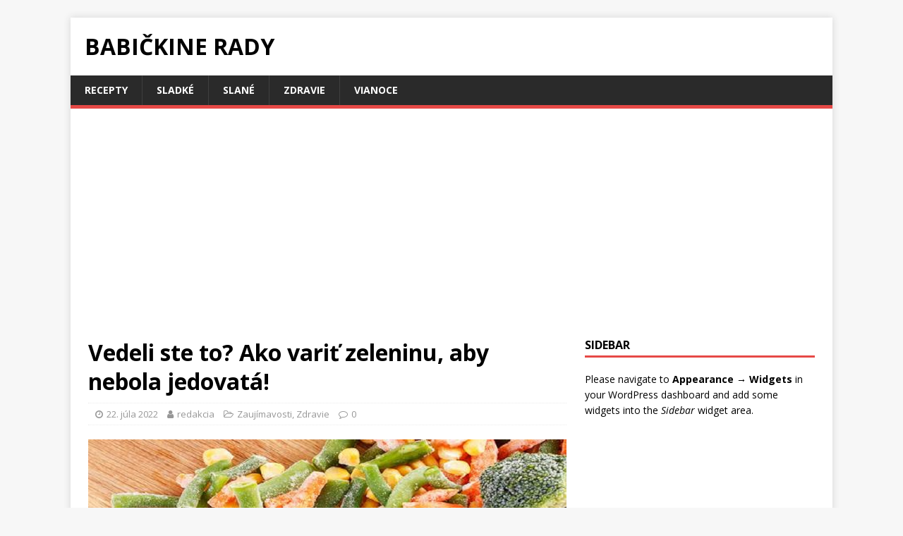

--- FILE ---
content_type: text/html; charset=UTF-8
request_url: https://babickinerady.sk/vedeli-ste-to-ako-varit-zeleninu-aby-nebola-jedovata/
body_size: 8113
content:
<!DOCTYPE html>
<html class="no-js" lang="sk-SK" prefix="og: http://ogp.me/ns#">
<head>
<meta charset="UTF-8">
<meta name="viewport" content="width=device-width, initial-scale=1.0">
<link rel="profile" href="http://gmpg.org/xfn/11" />
<link rel="pingback" href="https://babickinerady.sk/xmlrpc.php" />
<title>Vedeli ste to? Ako variť zeleninu, aby nebola jedovatá! - Babičkine rady</title>
<meta name='robots' content='max-image-preview:large' />

<!-- This site is optimized with the Yoast SEO plugin v9.2.1 - https://yoast.com/wordpress/plugins/seo/ -->
<link rel="canonical" href="https://babickinerady.sk/vedeli-ste-to-ako-varit-zeleninu-aby-nebola-jedovata/" />
<meta property="og:locale" content="sk_SK" />
<meta property="og:type" content="article" />
<meta property="og:title" content="Vedeli ste to? Ako variť zeleninu, aby nebola jedovatá!" />
<meta property="og:description" content="Nákaza listériou je spôsobená väčšinou mrazenou zeleninou. Mrazenú zeleninu nemusíte vylúčiť zo svojho života, existuje metóda, ktorá vám pomôže minimalizovať pravdepodobnosť infekcie. Baktérie sa môžu [...]" />
<meta property="og:url" content="https://babickinerady.sk/vedeli-ste-to-ako-varit-zeleninu-aby-nebola-jedovata/" />
<meta property="og:site_name" content="Babičkine rady" />
<meta property="article:section" content="Zdravie" />
<meta property="article:published_time" content="2022-07-22T13:08:10+02:00" />
<meta property="og:image" content="https://babickinerady.sk/wp-content/uploads/2022/07/mirelit-zoldseg.jpg" />
<meta property="og:image:secure_url" content="https://babickinerady.sk/wp-content/uploads/2022/07/mirelit-zoldseg.jpg" />
<meta property="og:image:width" content="1200" />
<meta property="og:image:height" content="630" />
<meta name="twitter:card" content="summary" />
<meta name="twitter:description" content="Nákaza listériou je spôsobená väčšinou mrazenou zeleninou. Mrazenú zeleninu nemusíte vylúčiť zo svojho života, existuje metóda, ktorá vám pomôže minimalizovať pravdepodobnosť infekcie. Baktérie sa môžu [...]" />
<meta name="twitter:title" content="Vedeli ste to? Ako variť zeleninu, aby nebola jedovatá! - Babičkine rady" />
<meta name="twitter:image" content="http://babickinerady.sk/wp-content/uploads/2022/07/mirelit-zoldseg.jpg" />
<!-- / Yoast SEO plugin. -->

<link rel='dns-prefetch' href='//fonts.googleapis.com' />
<link rel='dns-prefetch' href='//s.w.org' />
<link rel="alternate" type="application/rss+xml" title="RSS kanál: Babičkine rady &raquo;" href="https://babickinerady.sk/feed/" />
<link rel="alternate" type="application/rss+xml" title="RSS kanál komentárov webu Babičkine rady &raquo;" href="https://babickinerady.sk/comments/feed/" />
<link rel="alternate" type="application/rss+xml" title="RSS kanál komentárov webu Babičkine rady &raquo; ku článku Vedeli ste to? Ako variť zeleninu, aby nebola jedovatá!" href="https://babickinerady.sk/vedeli-ste-to-ako-varit-zeleninu-aby-nebola-jedovata/feed/" />
		<!-- This site uses the Google Analytics by MonsterInsights plugin v9.11.1 - Using Analytics tracking - https://www.monsterinsights.com/ -->
							<script src="//www.googletagmanager.com/gtag/js?id=G-EY3Y1RHE1Q"  data-cfasync="false" data-wpfc-render="false" type="text/javascript" async></script>
			<script data-cfasync="false" data-wpfc-render="false" type="text/javascript">
				var mi_version = '9.11.1';
				var mi_track_user = true;
				var mi_no_track_reason = '';
								var MonsterInsightsDefaultLocations = {"page_location":"https:\/\/babickinerady.sk\/vedeli-ste-to-ako-varit-zeleninu-aby-nebola-jedovata\/"};
								if ( typeof MonsterInsightsPrivacyGuardFilter === 'function' ) {
					var MonsterInsightsLocations = (typeof MonsterInsightsExcludeQuery === 'object') ? MonsterInsightsPrivacyGuardFilter( MonsterInsightsExcludeQuery ) : MonsterInsightsPrivacyGuardFilter( MonsterInsightsDefaultLocations );
				} else {
					var MonsterInsightsLocations = (typeof MonsterInsightsExcludeQuery === 'object') ? MonsterInsightsExcludeQuery : MonsterInsightsDefaultLocations;
				}

								var disableStrs = [
										'ga-disable-G-EY3Y1RHE1Q',
									];

				/* Function to detect opted out users */
				function __gtagTrackerIsOptedOut() {
					for (var index = 0; index < disableStrs.length; index++) {
						if (document.cookie.indexOf(disableStrs[index] + '=true') > -1) {
							return true;
						}
					}

					return false;
				}

				/* Disable tracking if the opt-out cookie exists. */
				if (__gtagTrackerIsOptedOut()) {
					for (var index = 0; index < disableStrs.length; index++) {
						window[disableStrs[index]] = true;
					}
				}

				/* Opt-out function */
				function __gtagTrackerOptout() {
					for (var index = 0; index < disableStrs.length; index++) {
						document.cookie = disableStrs[index] + '=true; expires=Thu, 31 Dec 2099 23:59:59 UTC; path=/';
						window[disableStrs[index]] = true;
					}
				}

				if ('undefined' === typeof gaOptout) {
					function gaOptout() {
						__gtagTrackerOptout();
					}
				}
								window.dataLayer = window.dataLayer || [];

				window.MonsterInsightsDualTracker = {
					helpers: {},
					trackers: {},
				};
				if (mi_track_user) {
					function __gtagDataLayer() {
						dataLayer.push(arguments);
					}

					function __gtagTracker(type, name, parameters) {
						if (!parameters) {
							parameters = {};
						}

						if (parameters.send_to) {
							__gtagDataLayer.apply(null, arguments);
							return;
						}

						if (type === 'event') {
														parameters.send_to = monsterinsights_frontend.v4_id;
							var hookName = name;
							if (typeof parameters['event_category'] !== 'undefined') {
								hookName = parameters['event_category'] + ':' + name;
							}

							if (typeof MonsterInsightsDualTracker.trackers[hookName] !== 'undefined') {
								MonsterInsightsDualTracker.trackers[hookName](parameters);
							} else {
								__gtagDataLayer('event', name, parameters);
							}
							
						} else {
							__gtagDataLayer.apply(null, arguments);
						}
					}

					__gtagTracker('js', new Date());
					__gtagTracker('set', {
						'developer_id.dZGIzZG': true,
											});
					if ( MonsterInsightsLocations.page_location ) {
						__gtagTracker('set', MonsterInsightsLocations);
					}
										__gtagTracker('config', 'G-EY3Y1RHE1Q', {"forceSSL":"true"} );
										window.gtag = __gtagTracker;										(function () {
						/* https://developers.google.com/analytics/devguides/collection/analyticsjs/ */
						/* ga and __gaTracker compatibility shim. */
						var noopfn = function () {
							return null;
						};
						var newtracker = function () {
							return new Tracker();
						};
						var Tracker = function () {
							return null;
						};
						var p = Tracker.prototype;
						p.get = noopfn;
						p.set = noopfn;
						p.send = function () {
							var args = Array.prototype.slice.call(arguments);
							args.unshift('send');
							__gaTracker.apply(null, args);
						};
						var __gaTracker = function () {
							var len = arguments.length;
							if (len === 0) {
								return;
							}
							var f = arguments[len - 1];
							if (typeof f !== 'object' || f === null || typeof f.hitCallback !== 'function') {
								if ('send' === arguments[0]) {
									var hitConverted, hitObject = false, action;
									if ('event' === arguments[1]) {
										if ('undefined' !== typeof arguments[3]) {
											hitObject = {
												'eventAction': arguments[3],
												'eventCategory': arguments[2],
												'eventLabel': arguments[4],
												'value': arguments[5] ? arguments[5] : 1,
											}
										}
									}
									if ('pageview' === arguments[1]) {
										if ('undefined' !== typeof arguments[2]) {
											hitObject = {
												'eventAction': 'page_view',
												'page_path': arguments[2],
											}
										}
									}
									if (typeof arguments[2] === 'object') {
										hitObject = arguments[2];
									}
									if (typeof arguments[5] === 'object') {
										Object.assign(hitObject, arguments[5]);
									}
									if ('undefined' !== typeof arguments[1].hitType) {
										hitObject = arguments[1];
										if ('pageview' === hitObject.hitType) {
											hitObject.eventAction = 'page_view';
										}
									}
									if (hitObject) {
										action = 'timing' === arguments[1].hitType ? 'timing_complete' : hitObject.eventAction;
										hitConverted = mapArgs(hitObject);
										__gtagTracker('event', action, hitConverted);
									}
								}
								return;
							}

							function mapArgs(args) {
								var arg, hit = {};
								var gaMap = {
									'eventCategory': 'event_category',
									'eventAction': 'event_action',
									'eventLabel': 'event_label',
									'eventValue': 'event_value',
									'nonInteraction': 'non_interaction',
									'timingCategory': 'event_category',
									'timingVar': 'name',
									'timingValue': 'value',
									'timingLabel': 'event_label',
									'page': 'page_path',
									'location': 'page_location',
									'title': 'page_title',
									'referrer' : 'page_referrer',
								};
								for (arg in args) {
																		if (!(!args.hasOwnProperty(arg) || !gaMap.hasOwnProperty(arg))) {
										hit[gaMap[arg]] = args[arg];
									} else {
										hit[arg] = args[arg];
									}
								}
								return hit;
							}

							try {
								f.hitCallback();
							} catch (ex) {
							}
						};
						__gaTracker.create = newtracker;
						__gaTracker.getByName = newtracker;
						__gaTracker.getAll = function () {
							return [];
						};
						__gaTracker.remove = noopfn;
						__gaTracker.loaded = true;
						window['__gaTracker'] = __gaTracker;
					})();
									} else {
										console.log("");
					(function () {
						function __gtagTracker() {
							return null;
						}

						window['__gtagTracker'] = __gtagTracker;
						window['gtag'] = __gtagTracker;
					})();
									}
			</script>
							<!-- / Google Analytics by MonsterInsights -->
				<script type="text/javascript">
			window._wpemojiSettings = {"baseUrl":"https:\/\/s.w.org\/images\/core\/emoji\/13.1.0\/72x72\/","ext":".png","svgUrl":"https:\/\/s.w.org\/images\/core\/emoji\/13.1.0\/svg\/","svgExt":".svg","source":{"concatemoji":"https:\/\/babickinerady.sk\/wp-includes\/js\/wp-emoji-release.min.js?ver=5.8.12"}};
			!function(e,a,t){var n,r,o,i=a.createElement("canvas"),p=i.getContext&&i.getContext("2d");function s(e,t){var a=String.fromCharCode;p.clearRect(0,0,i.width,i.height),p.fillText(a.apply(this,e),0,0);e=i.toDataURL();return p.clearRect(0,0,i.width,i.height),p.fillText(a.apply(this,t),0,0),e===i.toDataURL()}function c(e){var t=a.createElement("script");t.src=e,t.defer=t.type="text/javascript",a.getElementsByTagName("head")[0].appendChild(t)}for(o=Array("flag","emoji"),t.supports={everything:!0,everythingExceptFlag:!0},r=0;r<o.length;r++)t.supports[o[r]]=function(e){if(!p||!p.fillText)return!1;switch(p.textBaseline="top",p.font="600 32px Arial",e){case"flag":return s([127987,65039,8205,9895,65039],[127987,65039,8203,9895,65039])?!1:!s([55356,56826,55356,56819],[55356,56826,8203,55356,56819])&&!s([55356,57332,56128,56423,56128,56418,56128,56421,56128,56430,56128,56423,56128,56447],[55356,57332,8203,56128,56423,8203,56128,56418,8203,56128,56421,8203,56128,56430,8203,56128,56423,8203,56128,56447]);case"emoji":return!s([10084,65039,8205,55357,56613],[10084,65039,8203,55357,56613])}return!1}(o[r]),t.supports.everything=t.supports.everything&&t.supports[o[r]],"flag"!==o[r]&&(t.supports.everythingExceptFlag=t.supports.everythingExceptFlag&&t.supports[o[r]]);t.supports.everythingExceptFlag=t.supports.everythingExceptFlag&&!t.supports.flag,t.DOMReady=!1,t.readyCallback=function(){t.DOMReady=!0},t.supports.everything||(n=function(){t.readyCallback()},a.addEventListener?(a.addEventListener("DOMContentLoaded",n,!1),e.addEventListener("load",n,!1)):(e.attachEvent("onload",n),a.attachEvent("onreadystatechange",function(){"complete"===a.readyState&&t.readyCallback()})),(n=t.source||{}).concatemoji?c(n.concatemoji):n.wpemoji&&n.twemoji&&(c(n.twemoji),c(n.wpemoji)))}(window,document,window._wpemojiSettings);
		</script>
		<!-- babickinerady.sk is managing ads with Advanced Ads --><script id="babic-ready">
			window.advanced_ads_ready=function(e,a){a=a||"complete";var d=function(e){return"interactive"===a?"loading"!==e:"complete"===e};d(document.readyState)?e():document.addEventListener("readystatechange",(function(a){d(a.target.readyState)&&e()}),{once:"interactive"===a})},window.advanced_ads_ready_queue=window.advanced_ads_ready_queue||[];		</script>
		<style type="text/css">
img.wp-smiley,
img.emoji {
	display: inline !important;
	border: none !important;
	box-shadow: none !important;
	height: 1em !important;
	width: 1em !important;
	margin: 0 .07em !important;
	vertical-align: -0.1em !important;
	background: none !important;
	padding: 0 !important;
}
</style>
	<link rel='stylesheet' id='wp-block-library-css'  href='https://babickinerady.sk/wp-includes/css/dist/block-library/style.min.css?ver=5.8.12' type='text/css' media='all' />
<link rel='stylesheet' id='extendify-sdk-utility-classes-css'  href='https://babickinerady.sk/wp-content/plugins/redux-framework/redux-core/extendify-sdk/public/build/extendify-utilities.css?ver=13.4' type='text/css' media='all' />
<link rel='stylesheet' id='mh-google-fonts-css'  href='https://fonts.googleapis.com/css?family=Open+Sans:400,400italic,700,600' type='text/css' media='all' />
<link rel='stylesheet' id='mh-magazine-lite-css'  href='https://babickinerady.sk/wp-content/themes/mh-magazine-lite/style.css?ver=2.7.9' type='text/css' media='all' />
<link rel='stylesheet' id='mh-font-awesome-css'  href='https://babickinerady.sk/wp-content/themes/mh-magazine-lite/includes/font-awesome.min.css' type='text/css' media='all' />
<script type='text/javascript' src='https://babickinerady.sk/wp-content/plugins/google-analytics-for-wordpress/assets/js/frontend-gtag.min.js?ver=9.11.1' id='monsterinsights-frontend-script-js'></script>
<script data-cfasync="false" data-wpfc-render="false" type="text/javascript" id='monsterinsights-frontend-script-js-extra'>/* <![CDATA[ */
var monsterinsights_frontend = {"js_events_tracking":"true","download_extensions":"doc,pdf,ppt,zip,xls,docx,pptx,xlsx","inbound_paths":"[]","home_url":"https:\/\/babickinerady.sk","hash_tracking":"false","v4_id":"G-EY3Y1RHE1Q"};/* ]]> */
</script>
<script type='text/javascript' src='https://babickinerady.sk/wp-includes/js/jquery/jquery.min.js?ver=3.6.0' id='jquery-core-js'></script>
<script type='text/javascript' src='https://babickinerady.sk/wp-includes/js/jquery/jquery-migrate.min.js?ver=3.3.2' id='jquery-migrate-js'></script>
<script type='text/javascript' src='https://babickinerady.sk/wp-content/themes/mh-magazine-lite/js/scripts.js?ver=2.7.9' id='mh-scripts-js'></script>
<link rel="https://api.w.org/" href="https://babickinerady.sk/wp-json/" /><link rel="alternate" type="application/json" href="https://babickinerady.sk/wp-json/wp/v2/posts/23781" /><link rel="EditURI" type="application/rsd+xml" title="RSD" href="https://babickinerady.sk/xmlrpc.php?rsd" />
<link rel="wlwmanifest" type="application/wlwmanifest+xml" href="https://babickinerady.sk/wp-includes/wlwmanifest.xml" /> 
<meta name="generator" content="WordPress 5.8.12" />
<link rel='shortlink' href='https://babickinerady.sk/?p=23781' />
<link rel="alternate" type="application/json+oembed" href="https://babickinerady.sk/wp-json/oembed/1.0/embed?url=https%3A%2F%2Fbabickinerady.sk%2Fvedeli-ste-to-ako-varit-zeleninu-aby-nebola-jedovata%2F" />
<link rel="alternate" type="text/xml+oembed" href="https://babickinerady.sk/wp-json/oembed/1.0/embed?url=https%3A%2F%2Fbabickinerady.sk%2Fvedeli-ste-to-ako-varit-zeleninu-aby-nebola-jedovata%2F&#038;format=xml" />
<meta name="framework" content="Redux 4.3.5" /><script data-ad-client="ca-pub-8545687355589476" async src="https://pagead2.googlesyndication.com/pagead/js/adsbygoogle.js"></script><!--[if lt IE 9]>
<script src="https://babickinerady.sk/wp-content/themes/mh-magazine-lite/js/css3-mediaqueries.js"></script>
<![endif]-->
<style id="wpforms-css-vars-root">
				:root {
					--wpforms-field-border-radius: 3px;
--wpforms-field-background-color: #ffffff;
--wpforms-field-border-color: rgba( 0, 0, 0, 0.25 );
--wpforms-field-text-color: rgba( 0, 0, 0, 0.7 );
--wpforms-label-color: rgba( 0, 0, 0, 0.85 );
--wpforms-label-sublabel-color: rgba( 0, 0, 0, 0.55 );
--wpforms-label-error-color: #d63637;
--wpforms-button-border-radius: 3px;
--wpforms-button-background-color: #066aab;
--wpforms-button-text-color: #ffffff;
--wpforms-field-size-input-height: 43px;
--wpforms-field-size-input-spacing: 15px;
--wpforms-field-size-font-size: 16px;
--wpforms-field-size-line-height: 19px;
--wpforms-field-size-padding-h: 14px;
--wpforms-field-size-checkbox-size: 16px;
--wpforms-field-size-sublabel-spacing: 5px;
--wpforms-field-size-icon-size: 1;
--wpforms-label-size-font-size: 16px;
--wpforms-label-size-line-height: 19px;
--wpforms-label-size-sublabel-font-size: 14px;
--wpforms-label-size-sublabel-line-height: 17px;
--wpforms-button-size-font-size: 17px;
--wpforms-button-size-height: 41px;
--wpforms-button-size-padding-h: 15px;
--wpforms-button-size-margin-top: 10px;

				}
			</style></head>
<body id="mh-mobile" class="post-template-default single single-post postid-23781 single-format-standard mh-right-sb aa-prefix-babic-" itemscope="itemscope" itemtype="http://schema.org/WebPage">
<div class="mh-container mh-container-outer">
<div class="mh-header-mobile-nav mh-clearfix"></div>
<header class="mh-header" itemscope="itemscope" itemtype="http://schema.org/WPHeader">
	<div class="mh-container mh-container-inner mh-row mh-clearfix">
		<div class="mh-custom-header mh-clearfix">
<div class="mh-site-identity">
<div class="mh-site-logo" role="banner" itemscope="itemscope" itemtype="http://schema.org/Brand">
<div class="mh-header-text">
<a class="mh-header-text-link" href="https://babickinerady.sk/" title="Babičkine rady" rel="home">
<h2 class="mh-header-title">Babičkine rady</h2>
</a>
</div>
</div>
</div>
</div>
	</div>
	<div class="mh-main-nav-wrap">
		<nav class="mh-navigation mh-main-nav mh-container mh-container-inner mh-clearfix" itemscope="itemscope" itemtype="http://schema.org/SiteNavigationElement">
			<div class="menu-horne-menu-container"><ul id="menu-horne-menu" class="menu"><li id="menu-item-12058" class="menu-item menu-item-type-taxonomy menu-item-object-category menu-item-12058"><a href="https://babickinerady.sk/category/recepty/">Recepty</a></li>
<li id="menu-item-12059" class="menu-item menu-item-type-taxonomy menu-item-object-category menu-item-12059"><a href="https://babickinerady.sk/category/recepty/sladke/">Sladké</a></li>
<li id="menu-item-12343" class="menu-item menu-item-type-taxonomy menu-item-object-category menu-item-12343"><a href="https://babickinerady.sk/category/slane/">Slané</a></li>
<li id="menu-item-12180" class="menu-item menu-item-type-taxonomy menu-item-object-category current-post-ancestor current-menu-parent current-post-parent menu-item-12180"><a href="https://babickinerady.sk/category/zdravie/">Zdravie</a></li>
<li id="menu-item-12342" class="menu-item menu-item-type-taxonomy menu-item-object-category menu-item-12342"><a href="https://babickinerady.sk/category/vianoce/">Vianoce</a></li>
</ul></div>		</nav>
	</div>
</header><div class="mh-wrapper mh-clearfix">
	<div id="main-content" class="mh-content" role="main" itemprop="mainContentOfPage"><article id="post-23781" class="post-23781 post type-post status-publish format-standard has-post-thumbnail hentry category-zaujimavosti category-zdravie">
	<header class="entry-header mh-clearfix"><h1 class="entry-title">Vedeli ste to? Ako variť zeleninu, aby nebola jedovatá!</h1><p class="mh-meta entry-meta">
<span class="entry-meta-date updated"><i class="fa fa-clock-o"></i><a href="https://babickinerady.sk/2022/07/">22. júla 2022</a></span>
<span class="entry-meta-author author vcard"><i class="fa fa-user"></i><a class="fn" href="https://babickinerady.sk/author/redakcia/">redakcia</a></span>
<span class="entry-meta-categories"><i class="fa fa-folder-open-o"></i><a href="https://babickinerady.sk/category/zaujimavosti/" rel="category tag">Zaujímavosti</a>, <a href="https://babickinerady.sk/category/zdravie/" rel="category tag">Zdravie</a></span>
<span class="entry-meta-comments"><i class="fa fa-comment-o"></i><a class="mh-comment-scroll" href="https://babickinerady.sk/vedeli-ste-to-ako-varit-zeleninu-aby-nebola-jedovata/#mh-comments">0</a></span>
</p>
	</header>
		<div class="entry-content mh-clearfix">
<figure class="entry-thumbnail">
<img src="https://babickinerady.sk/wp-content/uploads/2022/07/mirelit-zoldseg.jpg" alt="" title="" />
</figure>
<p>Nákaza listériou je spôsobená väčšinou mrazenou zeleninou. Mrazenú zeleninu nemusíte vylúčiť zo svojho života, existuje metóda, ktorá vám pomôže minimalizovať pravdepodobnosť infekcie.</p>
<p>Baktérie sa môžu nachádzať v rôznych potravinách od mäkkých syrov po mlieko, ale aj v mnohých druhoch zeleniny. Najviac ohrozené infekciou sú matky, deti a ľudia s oslabeným imunitným systémom, ale aj zdraví ľudia by mali byť opatrní.</p>
<h5 style="text-align: center;"><strong style="font-family: var(--font_titles-font-family); text-align: center; color: var(--site-color);"><script async src="//pagead2.googlesyndication.com/pagead/js/adsbygoogle.js?client=ca-pub-8545687355589476" crossorigin="anonymous"></script><ins class="adsbygoogle" style="display:block;" data-ad-client="ca-pub-8545687355589476" 
data-ad-slot="4867135996" 
data-ad-format="auto"></ins>
<script> 
(adsbygoogle = window.adsbygoogle || []).push({}); 
</script>
</strong></h5>
<p>Baktéria Listeria monocytogenes spôsobuje smrteľné ochorenie v 20-30 % klinických prípadov. Zmrazenie nezabije baktérie, ktoré môžu prežiť pri teplotách až do -18 stupňov Celzia. Ak sa však potravina zahreje na teplotu aspoň 75 °C, baktérie zahynú.</p>
<p>Preto sa odporúča mrazenú zeleninu pred použitím dôkladne uvariť. Výskum ukázal, že kukurica je obľúbeným druhom listeriózy, preto sa ju oplatí viac variť. Ovocia sa netreba báť, pretože baktérie listerie nemajú rady kyslé prostredie, takže rýchlo zmrazené ovocie môžete konzumovať ihneď po rozmrazení.</p>
<h5 style="text-align: center;"><strong style="font-family: var(--font_titles-font-family); text-align: center; color: var(--site-color);"><script async src="//pagead2.googlesyndication.com/pagead/js/adsbygoogle.js?client=ca-pub-8545687355589476" crossorigin="anonymous"></script><ins class="adsbygoogle" style="display:block;" data-ad-client="ca-pub-8545687355589476" 
data-ad-slot="4867135996" 
data-ad-format="auto"></ins>
<script> 
(adsbygoogle = window.adsbygoogle || []).push({}); 
</script>
</strong></h5>
<div class="babic-za-obsahom" id="babic-1093858636"><script async src="//pagead2.googlesyndication.com/pagead/js/adsbygoogle.js?client=ca-pub-8545687355589476" crossorigin="anonymous"></script><ins class="adsbygoogle" style="display:block;" data-ad-client="ca-pub-8545687355589476" 
data-ad-slot="7053057697" 
data-ad-format="autorelaxed"></ins>
<script> 
(adsbygoogle = window.adsbygoogle || []).push({}); 
</script>
</div>	</div></article><nav class="mh-post-nav mh-row mh-clearfix" itemscope="itemscope" itemtype="http://schema.org/SiteNavigationElement">
<div class="mh-col-1-2 mh-post-nav-item mh-post-nav-prev">
<a href="https://babickinerady.sk/ako-uchovat-mlady-cesnak-na-cely-rok-skusena-pestovatelka-vam-ukaze-ako-na-to/" rel="prev"><img width="80" height="42" src="https://babickinerady.sk/wp-content/uploads/2022/07/001-1-1536x821-1.png" class="attachment-mh-magazine-lite-small size-mh-magazine-lite-small wp-post-image" alt="" loading="lazy" srcset="https://babickinerady.sk/wp-content/uploads/2022/07/001-1-1536x821-1.png 1200w, https://babickinerady.sk/wp-content/uploads/2022/07/001-1-1536x821-1-300x158.png 300w, https://babickinerady.sk/wp-content/uploads/2022/07/001-1-1536x821-1-1024x538.png 1024w, https://babickinerady.sk/wp-content/uploads/2022/07/001-1-1536x821-1-768x403.png 768w, https://babickinerady.sk/wp-content/uploads/2022/07/001-1-1536x821-1-370x194.png 370w, https://babickinerady.sk/wp-content/uploads/2022/07/001-1-1536x821-1-570x299.png 570w, https://babickinerady.sk/wp-content/uploads/2022/07/001-1-1536x821-1-770x404.png 770w, https://babickinerady.sk/wp-content/uploads/2022/07/001-1-1536x821-1-1170x614.png 1170w, https://babickinerady.sk/wp-content/uploads/2022/07/001-1-1536x821-1-1105x580.png 1105w" sizes="(max-width: 80px) 100vw, 80px" /><span>Previous</span><p>Ako uchovať mladý cesnak na celý rok: Skúsená pestovateľka vám ukáže, ako na to!</p></a></div>
<div class="mh-col-1-2 mh-post-nav-item mh-post-nav-next">
<a href="https://babickinerady.sk/rolky-z-kuracich-prs-v-slaninke-vyborny-obed-pre-celu-rodinu/" rel="next"><img width="80" height="42" src="https://babickinerady.sk/wp-content/uploads/2022/07/45581266_28f052f2e48095_full.jpg" class="attachment-mh-magazine-lite-small size-mh-magazine-lite-small wp-post-image" alt="" loading="lazy" srcset="https://babickinerady.sk/wp-content/uploads/2022/07/45581266_28f052f2e48095_full.jpg 1200w, https://babickinerady.sk/wp-content/uploads/2022/07/45581266_28f052f2e48095_full-300x158.jpg 300w, https://babickinerady.sk/wp-content/uploads/2022/07/45581266_28f052f2e48095_full-1024x538.jpg 1024w, https://babickinerady.sk/wp-content/uploads/2022/07/45581266_28f052f2e48095_full-768x403.jpg 768w, https://babickinerady.sk/wp-content/uploads/2022/07/45581266_28f052f2e48095_full-370x194.jpg 370w, https://babickinerady.sk/wp-content/uploads/2022/07/45581266_28f052f2e48095_full-570x299.jpg 570w, https://babickinerady.sk/wp-content/uploads/2022/07/45581266_28f052f2e48095_full-770x404.jpg 770w, https://babickinerady.sk/wp-content/uploads/2022/07/45581266_28f052f2e48095_full-1170x614.jpg 1170w, https://babickinerady.sk/wp-content/uploads/2022/07/45581266_28f052f2e48095_full-1105x580.jpg 1105w" sizes="(max-width: 80px) 100vw, 80px" /><span>Next</span><p>Rolky z kuracích pŕs v slaninke: Výborný obed pre celú rodinu.</p></a></div>
</nav>
		<h4 id="mh-comments" class="mh-widget-title mh-comment-form-title">
			<span class="mh-widget-title-inner">
				Pridajte komentár			</span>
		</h4>	<div id="respond" class="comment-respond">
		<h3 id="reply-title" class="comment-reply-title">Leave a Reply <small><a rel="nofollow" id="cancel-comment-reply-link" href="/vedeli-ste-to-ako-varit-zeleninu-aby-nebola-jedovata/#respond" style="display:none;">Zrušiť odpoveď</a></small></h3><form action="https://babickinerady.sk/wp-comments-post.php" method="post" id="commentform" class="comment-form" novalidate><p class="comment-notes">Your email address will not be published.</p><p class="comment-form-comment"><label for="comment">Comment</label><br/><textarea id="comment" name="comment" cols="45" rows="5" aria-required="true"></textarea></p><p class="comment-form-author"><label for="author">Name </label><span class="required">*</span><br/><input id="author" name="author" type="text" value="" size="30" aria-required='true' /></p>
<p class="comment-form-email"><label for="email">Email </label><span class="required">*</span><br/><input id="email" name="email" type="text" value="" size="30" aria-required='true' /></p>
<p class="comment-form-url"><label for="url">Website</label><br/><input id="url" name="url" type="text" value="" size="30" /></p>
<p class="form-submit"><input name="submit" type="submit" id="submit" class="submit" value="Pridať komentár" /> <input type='hidden' name='comment_post_ID' value='23781' id='comment_post_ID' />
<input type='hidden' name='comment_parent' id='comment_parent' value='0' />
</p></form>	</div><!-- #respond -->
		</div>
	<aside class="mh-widget-col-1 mh-sidebar" itemscope="itemscope" itemtype="http://schema.org/WPSideBar">		<div class="mh-widget mh-sidebar-empty">
			<h4 class="mh-widget-title">
				<span class="mh-widget-title-inner">
					Sidebar				</span>
			</h4>
			<div class="textwidget">
				Please navigate to <strong>Appearance &#8594; Widgets</strong> in your WordPress dashboard and add some widgets into the <em>Sidebar</em> widget area.			</div>
		</div></aside></div>
<div class="mh-copyright-wrap">
	<div class="mh-container mh-container-inner mh-clearfix">
		<p class="mh-copyright">Copyright &copy; 2026</p>
	</div>
</div>
</div><!-- .mh-container-outer -->
<script type='text/javascript' src='https://babickinerady.sk/wp-includes/js/comment-reply.min.js?ver=5.8.12' id='comment-reply-js'></script>
<script type='text/javascript' src='https://babickinerady.sk/wp-includes/js/wp-embed.min.js?ver=5.8.12' id='wp-embed-js'></script>
<script>!function(){window.advanced_ads_ready_queue=window.advanced_ads_ready_queue||[],advanced_ads_ready_queue.push=window.advanced_ads_ready;for(var d=0,a=advanced_ads_ready_queue.length;d<a;d++)advanced_ads_ready(advanced_ads_ready_queue[d])}();</script></body>
</html>

--- FILE ---
content_type: text/html; charset=utf-8
request_url: https://www.google.com/recaptcha/api2/aframe
body_size: 267
content:
<!DOCTYPE HTML><html><head><meta http-equiv="content-type" content="text/html; charset=UTF-8"></head><body><script nonce="E_bYnJ2R9Kyg60ZuBrGMag">/** Anti-fraud and anti-abuse applications only. See google.com/recaptcha */ try{var clients={'sodar':'https://pagead2.googlesyndication.com/pagead/sodar?'};window.addEventListener("message",function(a){try{if(a.source===window.parent){var b=JSON.parse(a.data);var c=clients[b['id']];if(c){var d=document.createElement('img');d.src=c+b['params']+'&rc='+(localStorage.getItem("rc::a")?sessionStorage.getItem("rc::b"):"");window.document.body.appendChild(d);sessionStorage.setItem("rc::e",parseInt(sessionStorage.getItem("rc::e")||0)+1);localStorage.setItem("rc::h",'1769015770192');}}}catch(b){}});window.parent.postMessage("_grecaptcha_ready", "*");}catch(b){}</script></body></html>